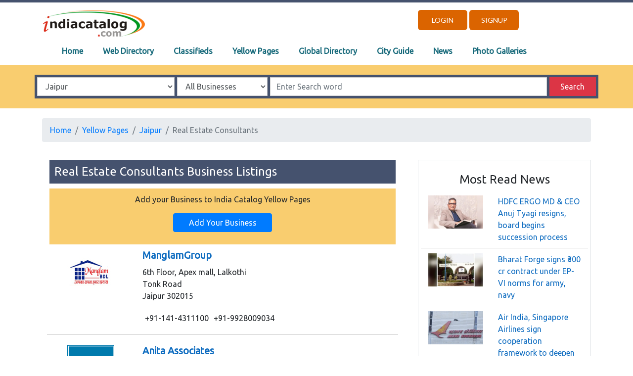

--- FILE ---
content_type: text/html; charset=UTF-8
request_url: http://www.indiacatalog.com/yellow_pages/yp_listings.php?c=1701&t=600231&limit=10&page=2
body_size: 37675
content:

<!DOCTYPE html>
<html lang="en">
<head>
    <meta charset="UTF-8">
    <meta name="viewport" content="width=device-width, initial-scale=1.0">
    <meta http-equiv="X-UA-Compatible" content="ie=edge">
	<meta NAME="Author" CONTENT="Portland Technologies Pvt Ltd">
	<meta content="text/html; charset=ISO-8859-1" http-equiv=Content-Type>
	<meta content="India, yellow pages, india catalog, catalog, web directory, india city guide, india cities, automobiles, agriculture, electronics, computers, engineering, international, india tourism, india entertaiment, india construction, companies, websites" name=Keywords>
	<meta content="web directory, yellow pages, resources, city guide, trade" name=Classification>
	<meta content="Jaipur Yellow Pages: Indian Businesses, Car Dealers, Banks, Hotels, Restaurants, Travel Agents, Hospitals, Real Estate Agents and more listings. Categories include Automobiles, Agriculture, Business Services, Construction, Computers, Internet, Electronics, Engineering and more." name=Description>
	<meta content=INDEX,FOLLOW name=ROBOTS>
    <title>Real Estate Consultants companies in Jaipur. Jaipur Yellow Pages: Car Dealers, Banks, Hotels, Restaurants, Travel Agents, Hospitals, Real Estate Agents and more listings.</title>

    <link rel="stylesheet" href="https://stackpath.bootstrapcdn.com/bootstrap/4.3.1/css/bootstrap.min.css" integrity="sha384-ggOyR0iXCbMQv3Xipma34MD+dH/1fQ784/j6cY/iJTQUOhcWr7x9JvoRxT2MZw1T" crossorigin="anonymous">
    <link rel="stylesheet" href="/css/site-wide-new.css">
	<link rel="stylesheet" href="/css/navbar.css">
	<script src="https://kit.fontawesome.com/8f6673420c.js" crossorigin="anonymous"></script>
    <script src="https://ajax.googleapis.com/ajax/libs/jquery/1.9.1/jquery.min.js"></script>
	<script src="https://stackpath.bootstrapcdn.com/bootstrap/4.3.1/js/bootstrap.min.js" integrity="sha384-JjSmVgyd0p3pXB1rRibZUAYoIIy6OrQ6VrjIEaFf/nJGzIxFDsf4x0xIM+B07jRM" crossorigin="anonymous"></script>
	<script data-ad-client="ca-pub-5451233469818300" async src="https://pagead2.googlesyndication.com/pagead/js/adsbygoogle.js"></script>
<!--new code end-->
</head>
<body> 
    <header>
		<div class="container-fluid" style="background-color: #45526e; height: 5px; overflow: hidden;">
		</div>
		<div class="container">
				<div class="row pushtop-3">
					<div class="col-lg-8 col-md-8 col-sm-9 col-xs-9 d-none d-lg-block">
						<a href="/index.html">
							<img src="../images/IC_Logo.gif" alt="IndiaCatalog.com" width="210" height="55" alt="IndiaCatalog.com">
						</a>
					</div>
					<div class="col-lg-4 col-md-4 col-sm-3 col-xs-3 d-none d-lg-block text-right;">
											<a href="/users/login.php" class="header-button">Login</a>
						<a href="/users/registration.php" class="header-button">Signup</a>					
										</div>				
					<div class="col-lg-12 col-md-12 col-sm-12 col-xs-12">
						<nav class="navbar navbar-expand-lg" style="background-color: #FFFFFF;">
							<a class="navbar-brand d-lg-none" href="/index.html">
								<img src="../images/IC_Logo.gif" alt="IndiaCatalog.com" width="210" height="55" alt="IndiaCatalog.com">
							</a>  		
							<button type="button" class="navbar-toggler" data-toggle="collapse" data-target="#navbarCollapse">
								<span class="navbar-toggler-icon"></span>
							</button>
							<!-- Collection of nav links, forms, and other content for toggling -->
							<div id="navbarCollapse" class="collapse navbar-collapse justify-content-start">
								<div class="navbar-nav nav-custom">
									<a href="/index.html" class="nav-item nav-link">Home</a>
									<a href="/web_directory/index.php" class="nav-item nav-link">Web Directory</a>			
									<a href="https://www.cootera.com" class="nav-item nav-link active">Classifieds</a>
									<a href="/yellow_pages/index.php" class="nav-item nav-link">Yellow Pages</a>
									<a href="/gwd/index.php" class="nav-item nav-link">Global Directory</a>
									<a href="/cityguide/cityguide.html" class="nav-item nav-link active">City Guide</a>
									<a href="/news/index.php" class="nav-item nav-link">News</a>
									<a href="/photo_gallery/index.php" class="nav-item nav-link">Photo Galleries</a>
								</div>
								<div class="navbar-nav ml-auto action-buttons d-lg-none">
																	<div class="nav-item">
										<a href="/users/login.php" class="btn-primary">Login</a>
									</div>
									<div class="nav-item">
										<a href="/users/registration.php" class="btn-primary">Signup</a>
									</div>
																</div>
							</div>
						</nav>
					</div>
				</div>
		</div>
		<section class="search-hero">
			<div class="search-sec" style="margin: 10px 1px;">
				<div class="container">
					<form action="http://www.indiacatalog.com/yellow_pages/citysearch.php" method="get">
						<div class="row justfy-content-center text-center">
							<div class="col-lg-12" style="border-style: solid; border-color: #45526E; border-width:5px; background-color: #45526E;">
								<div class="row justfy-content-center text-center">
									<div class="col-lg-3 col-md-3 col-sm-12 padding-right">
										<select class="form-control search-slt-header" id="c" name="c">
											<option value="">All Cities</option>
																						<option value=1401 >Agra</option>
																						<option value=1501 >Ahmedabad</option>
																						<option value=601 >Amritsar</option>
																						<option value=101 >Bangalore</option>
																						<option value=4001 >Belgaum</option>
																						<option value=6001 >Bhimavaram</option>
																						<option value=701 >Bhopal</option>
																						<option value=801 >Bhubaneswar</option>
																						<option value=3401 >Chandigarh</option>
																						<option value=201 >Chennai</option>
																						<option value=2801 >Cochin</option>
																						<option value=1201 >Coimbatore</option>
																						<option value=4006 >Dharwad</option>
																						<option value=6003 >Eluru</option>
																						<option value=5003 >Erode</option>
																						<option value=403 >Faridabad</option>
																						<option value=1504 >Gandhinagar</option>
																						<option value=404 >Ghaziabad</option>
																						<option value=1601 >Goa</option>
																						<option value=6008 >Guntur</option>
																						<option value=2501 >Gurgaon</option>
																						<option value=7001 >Guwahati</option>
																						<option value=2701 >Haryana</option>
																						<option value=4003 >Hassan</option>
																						<option value=4002 >Hubli</option>
																						<option value=1 >Hyderabad</option>
																						<option value=2901 >Indore</option>
																						<option value=1701 selected="selected">Jaipur</option>
																						<option value=2601 >Kakinada</option>
																						<option value=405 >Kanpur</option>
																						<option value=5004 >Karur</option>
																						<option value=2201 >Kolkata</option>
																						<option value=5005 >Kumbakonam</option>
																						<option value=1301 >Lucknow</option>
																						<option value=3301 >Ludhiana</option>
																						<option value=6004 >Machilipatnam</option>
																						<option value=5000 >Madurai</option>
																						<option value=2401 >Mangalore</option>
																						<option value=301 >Mumbai</option>
																						<option value=2301 >Mysore</option>
																						<option value=3001 >Nagpur</option>
																						<option value=3101 >Nasik</option>
																						<option value=6009 >Nellore</option>
																						<option value=401 >New Delhi</option>
																						<option value=402 >Noida</option>
																						<option value=8001 >Patna</option>
																						<option value=2101 >Pune</option>
																						<option value=3201 >Punjab</option>
																						<option value=6002 >Rajahmundry</option>
																						<option value=1503 >Rajkot</option>
																						<option value=9001 >Ranchi</option>
																						<option value=2 >Secunderabad</option>
																						<option value=901 >Srinagar</option>
																						<option value=1001 >Surat</option>
																						<option value=6005 >Tadepalligudem</option>
																						<option value=1801 >Thane</option>
																						<option value=1101 >Thiruvananthapuram</option>
																						<option value=5002 >Tirunelveli</option>
																						<option value=1901 >Tirupathi</option>
																						<option value=5006 >Tirupur</option>
																						<option value=5007 >Trichy</option>
																						<option value=1702 >Udaipur</option>
																						<option value=4005 >Udipi</option>
																						<option value=1502 >Vadodara</option>
																						<option value=5001 >Vellore</option>
																						<option value=2001 >Vijayawada</option>
																						<option value=501 >Vizag</option>
																						<option value=6007 >Warangal</option>
																						<option value=6006 >Yanam</option>
																						
										</select>
									</div>
									<div class="col-lg-2 col-md-3 col-sm-12 padding-right">
										<select class="form-control search-slt-header" id="t" name="t">
											<option value="">All Businesses</option>
											<option value="1">Automotive</option>
											<option value="2">Education</option>
											<option value="3">Hospitals/Health</option>
											<option value="4">Hotels</option>
											<option value="5">IT/ITES/BPO</option>
											<option value="6">Real Estate</option>
											<option value="7">Restaurants</option>
											<option value="8">Gems & Jewellery</option>
										</select>
									</div>
									<div class="col-lg-6 col-md-4 col-sm-12 padding-right">
										<input type="text" class="form-control search-slt-header" placeholder="Enter Search word" name="q" id="q">
									</div>
									<div class="col-lg-1 col-md-2 col-sm-12 p-0">
										<button type="submit" class="btn btn-danger wrn-btn-header">Search</button>
									</div>
								</div>
							</div>
						</div>
					</form>
				</div>
			</div>
		</section>
    </header>
    <main>
		<div class="container pushtop-4">
			<div class="row">
				<div class="col-lg-12 col-md-12 col-sm-12 col-xs-12">
					<nav aria-label="breadcrumb">
						<ol class="breadcrumb">
							<li class="breadcrumb-item"><a href="/index.html">Home</a></li>
							<li class="breadcrumb-item"><a href="index.php">Yellow Pages</a></li>
							<li class="breadcrumb-item"><a href="yp_cat.php?id=1701">Jaipur</a></li>
							<li class="breadcrumb-item active" aria-current="page">Real Estate Consultants</li>
						</ol>
					</nav>
				</div>
			</div>
		</div>
		<div class="container section-1">
			<div class="row" style="padding-top: 20px;">
				<div class="col-lg-8 col-md-8 col-sm-12 col-xs-12">
					<div class="container related-companies">

						<h2 class="heading-4" style="text-align: left; background-color: #45526e; color: #FFF; padding:10px;  margin-top: 0px; margin-bottom: 10px;">Real Estate Consultants Business Listings</h2>
						<div class="row pushdown-3" style="background:#F9CD6F; padding:10px; margin: 0px;">
							<div class="col-xs-12 col-sm-12 col-md-12 col-lg-12 text-center">
								<div class="pushdown-3">
									<p>Add your Business to India Catalog Yellow Pages</p>
									<a href="yp_add_listing.php" target="_blank"><input class="btn btn-primary" style="width: 200px;" type="button" value="Add Your Business"></a>
								</div>
							</div>
						</div>
											<div class="row" style="padding: 10px;">
							<div class="col-lg-3 col-md-4 col-sm-12 col-xs-12 text-center">
														<img src="logos/manglamgroup.jpg" onerror=this.src="/images/logos/local/th_noimage.jpg" class="img-responsive"   alt="ManglamGroup">
														</div>
							<div class="col-lg-9 col-md-8 col-sm-12 col-xs-12" style="line-height:mormal;">
								<a href="yp_detail.php?id=127005"><h4 class="company-heading font-weight-bold" style="margin-top: 0px;">ManglamGroup</h4></a>
								<p>6th Floor, Apex mall, Lalkothi<br/>
								Tonk Road<br/>Jaipur 302015</p>
																<p style="float: left; padding: 5px;"><i class="fas fa-phone-alt"></i> +91-141-4311100</p>
																<p style="float: left; padding: 5px;"><i class="fa fa-mobile" aria-hidden="true"></i> +91-9928009034</p>
															</div>
														<div class="col-lg-12 col-md-12 col-sm-12 col-xs-12" style="border-bottom: 1px solid #ccc;"></div>
													</div>					
											<div class="row" style="padding: 10px;">
							<div class="col-lg-3 col-md-4 col-sm-12 col-xs-12 text-center">
														<img src="data:image/jpeg;base64, /9j/4AAQSkZJRgABAQEASABIAAD/2wBDAAEBAQEBAQEBAQEBAQEBAQEBAQEBAQEBAQEBAQEBAQEBAQEBAQEBAQEBAQEBAQEBAQEBAQEBAQEBAQEBAQEBAQH/2wBDAQEBAQEBAQEBAQEBAQEBAQEBAQEBAQEBAQEBAQEBAQEBAQEBAQEBAQEBAQEBAQEBAQEBAQEBAQEBAQEBAQEBAQH/wAARCABfAF8DAREAAhEBAxEB/8QAHQABAAIDAQEBAQAAAAAAAAAAAAYIBAUHCQMCAf/EADUQAAAGAgEAAxEBAAMBAAAAAAIDBAUGBwEIABESWAkTFBUWFxg3OHN4lpi3uNXXISMkMVH/xAAdAQEAAgMBAQEBAAAAAAAAAAAABQcCBAYDAQgJ/8QAOxEAAQQBAgMEBwcDAwUAAAAAAwECBAUGAAcREhMUFjZXFXJ2lrbT1hchMTeUlbUIIiMkQVElJjIzYf/aAAwDAQACEQMRAD8A/sgkNFURRWqC5dqhUVtSi2ajk89lsun0mupE6nuqK6bPhKNMnSQi0ImyJ0SdkirWWEJbXg4Z2DTTTjBD/wA/o9GjZBkOQ5iMeY3VNEprqJXQoVdEoXhaElDUz3ue+wqJkhxHSJhlVVNyo3lRGpw1/G6ZOxDEMQ26MbbnGsksMjxuwuLKyuZ+VCkPkCym/qRMYKpv66IwTIldHRESOjldzOc5VXXMPSkovsBa0/OGzX925Ld0sg8xsq/RYn9O6gPtCxHyawP9zzz6u09KSi+wFrT84bNf3bjulkHmNlX6LE/p3T7QsR8msD/c88+rtPSkovsBa0/OGzX9247pZB5jZV+ixP6d0+0LEfJrA/3PPPq7T0pKL7AWtPzhs1/duO6WQeY2VfosT+ndPtCxHyawP9zzz6u09KSi+wFrT84bNf3bjulkHmNlX6LE/p3T7QsR8msD/c88+rtPSkovsBa0/OGzX9247pZB5jZV+ixP6d0+0LEfJrA/3PPPq7T0pKL7AWtPzhs1/duO6WQeY2VfosT+ndPtCxHyawP9zzz6u09KSi+wFrT84bNf3bjulkHmNlX6LE/p3T7QsR8msD/c88+rtPSkovsBa0/OGzX9247pZB5jZV+ixP6d0+0LEfJrA/3PPPq7T0pKL7AWtPzhs1/duO6WQeY2VfosT+ndPtCxHyawP9zzz6u1PVb3SV1av7KS9k1dqqnJjU59MKY5Ja/[base64]/CmP6hdwPCGzfsLafHmXapLzvdVTpxppxppxppxppxppxppxppxppxpq6FH+yBvH7vWr7puPOFv/Gu3/rZT/Dj1amJfllu56uB/ERtZW0nqK0C+GuY/kxenMMR8Q7j+1MH4Ux/WW4HhDZv2FtPjzLtUl53uqp0400400400400400400400400401dCj/ZA3j93rV903HnC3/jXb/1sp/hx6tTEvyy3c9XA/iI2sraT1FaBfDXMfyYvTmGI+Idx/amD8KY/rLcDwhs37C2nx5l2qS873VU6caacaalQIPLzISpsgMcdvIJJKEMJPlokhgGPEtcWpxfEkeLXjwEk91GztS1xNSEZMMSpCyjVWCQq0nf9RZ8JJ7KtZQfSL4hJ7YfOiyOxCMKO+So04uaFDmGJr3cEe9XNZzKx/LIpU2bqkl6kGT6HFYBqn2SjckT0keOeWOE0yojXyFjRyncNiucMaNcRGoQfPF8gGEIRZCLAR9OQCyHOAjwHPVFkOc46BdGf8z0Zz0Z/wAz/vNpFRVVEVFVPxRFRVTj+HFP9uP/AN1oK1yI1ytcjXcVaqoqI5EXgqtVU4LwX7l4ceC/cut03ReSu7O/yFpjz45sEUA1mSl8b2letZ42W9rvFjKN/c0yc1Ezgd3LPi9rE4np8L1v/VSZNP8A+PmuWZDAeNFPKjBkzFMkOOU4xnlLHH1TpHE9yEMoRf5C9Nrumz+9/Bv363I9ZYy4s2dFgTZMKtSOthLjxTmjQUll6EVZhxscKMkk/wDhApnM6xf8Y+Z/3a0ecZxnOM46M4/zOM/+4z/8zzZ/H8NaKoqKqKnBU+5UX8UX/hdONNONNONNXQo/2QN4/d61fdNx5wt/412/9bKf4cerUxL8st3PVwP4iNrK2k9RWgXw1zH8mL05hiPiHcf2pg/[base64]/qVY0GaI+dYFIPYoNZ1Rvdc+Tl3HMidkSSB/kSRwtaKsFmKirAisKfSjJI4oGltdDAnBQ1DGxrdOEfL7OJEUFhmVfOLISuuwdvqrUFkkmmQ7nkAGK9lXJkVw1hSZQVaEbyEGnDn/[base64]/WiylMrnMsnTK8KdZZLV8iFDAIK5ZY4NUmbJI2SFOxnYmoVUkVIDgqUklbtcNFulGPQhjiycMSILDgjEPI69sOFDhHC3JI9pHSZzzzHVjiRnicb/[base64]/sgbx+71q+6bjzhb/xrt/62U/w49WpiX5ZbuergfxEbWVtJ6itAvhrmP5MXpzDEfEO4/tTB+FMf1luB4Q2b9hbT48y7VJed7qqdXB1Z1YFdnlLZllyTNU6x1TkhbbtvLU3fME9YIDkcDgaQ7AS5PZkoyMhCxsSbJ+UWVpDo5FZTeDpl/FZdlyUPZKqqipcZZccw6WkG/gruCq0ljYvb98Oph8HEkSX8qE6bgidz8zx2Zt7t6uV9vvr6d3dwLHeQuSZKZnFG8URwqeoG/g2ffWCqwMSGNXqLrMkGYrOmM322j2eOu3EcrWrIkfVWr9ViUIaiqRAYI7qYEHBC2e2AuT9IJVZspEExe+viwxXlvErOam1SYnCpWOGOI4k2gWVa28xtxltwjCXV0ROXjwXmHXVo3ffDqYfFBxo40Z1ORpitR/IwWe4GfPyxINFj1a/Htv8eV4saxwKq7gipyFuLkw/[base64]/gp8aWSSSv7c7WhFmW1FxlgwmOO6Up/dECGIzcvCplMrevxbdCDLyu0bEfFkZrW2ZjvrrcL59bZhsHSKfmQ6ABHKKtknrBJBlnY7pDe6VDVGlbc9tnOyFpAwKjdOHOiba3VLHjCuMfOOpuaWVVNiZCrHRHSpUwJ7mJFujLZ18QrOuYbIFi1Xx3QB/tvufKlr2rbCE9ajPlqBqX14+tlKuBL0J2T0y3Nx0brksFSR9mSNorWLVjUSZtR6rqi1IxTU9mkbGPMDHuxqnddhcOI511wiPMOwAa6Y4KjdclK2RaqtmczyejHMa2Od+RtUadkaaOZEmajZl/sMQO4gEZjSrYCjmqpMfGyNkoZmOAA6JRo2ljRxi9NtK58uKzDn9RVsHx5cf/p6zN6vDuZ5r8xGtkdqnGAK7DHTTgXr1LEceppgcaaGzVw17VshzepUX0/stueBPTo5sqWwQeDJXFzNcF6JyKaAagKPeBseahJN6qObXpdMdfxXSrY47jrWBMSMhGpSRy1fMIY3ug8VewSDY5nUXflZN/T06ZWODDxXma61XGjMxWaOFQRS472eqDn8dw3uyaUC95JBjCHaf2sKdxiMKgtaCF33o0mSPTFLVdQOL7mzb4kMFkBGuE8bqHjsmktA1JGa8nz3TK5RLnBXXgbCYp4QGMFeMFqZ2VIJYKBsDLlIzt/[base64]/TsgywnTGnMLmsZ4wOc55Kk4SjAH63K/wCnkmSz1JX4gCIXHY8YtiygNIgPkJZTTPdX1yYtEjNsR15Isc/JUVRZTWMGK+inCWVJ88KR6vohby9TIsg6mtfUyMHex5D51HHq5GDvh3UFnHRkQO+m9XPTjvg+jrZuO85lzLb1Xpwf/wBz86cUXg70MPmTiiNReC8fvRqIv/Cfhr844ujE233hQS8Ro7BkGvDl4s7yH5F5Vc7hxbwXhzO4fhzL+K5O0nqK0C+GuY/kxenPmI+Idx/amD8KY/rHcDwhs37C2nx5l2tNq1qxm7MSazLLk2Ko1jqjKRbb1vLiO+5ThPFgaGDQRvEAwyU2TJ+jwVjZURCoCLvoHJ0AFP4MmX7GXZd6B7JVVURbnLLnnHSUo3cvOrU4EsLEvFEh1UT/AM5EgjmKTlUQV5ud49Xb3b1cr7ffX09MdwHHembJclMzmViOVFFU04Fa51heT/8A1RIomEQSuQ8hOXpjNcKwKt213ug8PL1R15WRfS+unJ9jNLV21TKDN2DnRoFjElmE1y/yttdpdZr0I8Kp/fFCY8hIUcBuaR5ICrWOHE1tvhm3s+cuYZOOXnVmKPKvrM0GwJwCZFWJBgJGhlDCqY/KrY0drmuI5qlOnNyDFZ1zj+5G79RVt26wolftbRnmQMWpI9pUA5pEZUSfZ2qzLEEmyvpSvQkyW9j2Ca9AR3K1CFNeTQi1rChlb9y7q2OyExrgtuOG+Bdkx0De0KE8q8jjXlxjgVypWgUOBHilceceny3rEnXEPqn5NLwEOK/[base64]/Q1V4SskEtlEyZVCk4hrKZTl8TWxOLRgtOBS+yBIxx4h2cnI5Q0zZEE53C3LmtmZ/[base64]/AMa7f+tlP8OPURiX5ZbuergfxEbW72MMaiqg7nea+ply1kL17khjwja1hDe5K2sG0N4CXpm9epRuCZCtPS4NKSrFCBcSmPGA41GpAARI/DGEMt3uYkdw2HXJYiAeVjiCYZcSoEG4o2PE8g2v5VexpBue1Fa17FVHJs5u6M3Gdk3TBmLEbhc90oUcjAnJHTcDLFMMJiDMwRXj5mjI8JWjeqOcN6IrVszY2+2l9m1xWVQPOldls1X1KhNIiUFiW0B0cjw3hX1/GcykCNDVWMySbu/fDMOEneTFbiIBykpMYmKVqiz+Uq9us6qbS2uwZ3VHt7ojXTbCbibZMlAj4dGDGeS3/wBLXh4J04gEYJFaxXo9zGK3vbzeLay+o6HGZW1d9Gx/[base64]/LjF+lqwEgK60eWeT/kvlT0mCH438b9ToDhu63TiXvdun3S5yqWzY/[base64]/[base64]/[base64]/sgbx+71q+6bjzhb/xrt/62U/w49WpiX5ZbuergfxEbWVtJ6itAvhrmP5MXpzDEfEO4/tTB+FMf1luB4Q2b9hbT48y7VJed7qqdONNONNONNONNONNONNONNONNONNXQo/2QN4/d61fdNx5wt/412/9bKf4cerUxL8st3PVwP4iNrK2k9RWgXw1zH8mL05hiPiHcf2pg/CmP6y3A8IbN+wtp8eZdqkvO91VOnGmnGmnGmnGmnGmnGmnGmnGmnGmroUf7IG8fu9avum484W/8a7f+tlP8OPVqYl+WW7nq4H8RG1lbSeorQL4a5j+TF6cwxHxDuP7UwfhTH9ZbgeENm/YW0+PMu1SXne6qnTjTTjTTjTTjTTjTTjTTjTTjTTjTV0KP9kDeP3etX3TcecLf+Ndv/Wyn+HHq1MS/LLdz1cD+Ija6Q9KtXrqpLV5kmGyiippjTlVySv5LHFFLTqbFHLHC4LIniNeke2JSlQGEGtUuQFiJBg0RR5RoRmdbpAGLAzLaG/y2RBxVtzBvLeJZRZTb2vgOawVJV1zxvjyGvIjkNCI5HLwRWubwT/dZuU/b/KsT2/iWeeOxu0xjHp9NOgkxa4tmuKfJr24EYcuG8YVY6NZBarU5la9rkV3H7k5z5j9Pu3KH6Z7S/ack+8GbeX6+9VP8rUJ3S2y83G+4eRfO08x+n3blD9M9pftOO8GbeX6+9VP8rTultl5uN9w8i+dp5j9Pu3KH6Z7S/acd4M28v196qf5WndLbLzcb7h5F87TzH6fduUP0z2l+047wZt5fr71U/ytO6W2Xm433DyL52nmP0+7cofpntL9px3gzby/X3qp/lad0tsvNxvuHkXztPMfp925Q/TPaX7TjvBm3l+vvVT/ACtO6W2Xm433DyL52nmP0+7cofpntL9px3gzby/X3qp/lad0tsvNxvuHkXztPMfp925Q/TPaX7TjvBm3l+vvVT/K07pbZebjfcPIvnaeY/[base64]/GWRYrMZtqdgWU9s6bJISTNc8TuYT1RjEVrlc3gnHiia//2Q==" class="img-responsive" style="max-width: 95px" onerror=this.src="/images/logos/local/th_noimage.jpg" alt="Anita Associates">
														</div>
							<div class="col-lg-9 col-md-8 col-sm-12 col-xs-12" style="line-height:mormal;">
								<a href="yp_detail.php?id=142410"><h4 class="company-heading font-weight-bold" style="margin-top: 0px;">Anita Associates</h4></a>
								<p>12-13, Shopping center , Sector - 35 , Rajat Path, Mansarovar<br/>
								Jaipur 302019</p>
																<p style="float: left; padding: 5px;"><i class="fas fa-phone-alt"></i> +91-9587766707</p>
															</div>
														<div class="col-lg-12 col-md-12 col-sm-12 col-xs-12" style="border-bottom: 1px solid #ccc;"></div>
													</div>					
						
						<div class="row">
							<div class="col-lg-12 col-md-12 col-sm-12 col-xs-12" style="margin-top: 20px;">
								<nav aria-label="Page navigation">
									<ul class="pagination justify-content-center">
																<li class="page-item"><a class="page-link" href="yp_listings.php?c=1701&t=600231&limit=10&page=1" tabindex="-1">Previous</a></li>
																<li class="page-item"><a class="page-link" href="yp_listings.php?c=1701&t=600231&limit=10&page=1">1</a></li>
																<li class="page-item active"><a class="page-link" href="#">2</a></li>
																<li class="page-item disabled"><a class="page-link" href="#">Next</a></li>
							
									</ul>
								</nav>
							</div>
						</div>						
						
										</div>
					<div class="container related-companies">
						<div class="row" style="margin-bottom:20px;">
							<div class="col-lg-12 col-md-12 col-sm-12 col-xs-12"><a href="https://www.cootera.com/"><h4 class="company-heading font-weight-bold">Post a FREE Classified Advertisement</h4></a></div>
							<div class="col-lg-12 col-md-12 col-sm-12 col-xs-12"><p>Inviting Real Estate Agents, Job Placements Agents, Educational Institutes, Software Service Providers, Real Estate Builders, Marriage Bureaus, Travel Agents, Restaurant Owners, Health & Fitness Centers and other Local Businesses to Post a FREE Classified Advertisement on Cootera.com Classifieds Website.</p></div>
							<div class="col-lg-3 col-md-6 col-sm-6 col-xs-12 text-center" style="padding: 10px;"><a href="https://www.cootera.com/4/1/classified-list.htm"><input class="btn btn-primary"  style="width: 100%" type="button" value="Jobs in India"></a></div>
							<div class="col-lg-3 col-md-6 col-sm-6 col-xs-12 text-center" style="padding: 10px;"><a href="https://www.cootera.com/2/1/classified-list.htm"><input class="btn btn-primary"  style="width: 100%" type="button" value="India Real Estate"></a></div>							
							<div class="col-lg-3 col-md-6 col-sm-6 col-xs-12 text-center" style="padding: 10px;"><a href="https://www.cootera.com/18/1/classified-list.htm"><input class="btn btn-primary"  style="width: 100%" type="button" value="Matrimonials"></a></div>														
							<div class="col-lg-3 col-md-6 col-sm-6 col-xs-12 text-center" style="padding: 10px;"><a href="https://www.cootera.com/8/1/classified-list.htm"><input class="btn btn-primary"  style="width: 100%" type="button" value="Beauty & Fitness"></a></div>
						</div>
					</div>					
				</div>
				<div class="col-lg-4 col-md-4 col-sm-12 col-xs-12">
					
	<div class="container border">
		<h1 class="heading-4 text-center">Most Read News</h1>
						<div class="row" style="padding: 5px;">
							<div class="col-lg-5 col-md-12 col-sm-12 col-xs-12"><img src="/news/news_images/2026-01-17(5).webp" class = "img-responsive" width = "100%" alt="IndiaCatalog News"></div>
					<div class="col-lg-7 col-md-12 col-sm-12 col-xs-12"><a href="http://www.indiacatalog.com/news/news_detail.php?id=31476" style="font-size: 1rem; font-weight: 500; color: #0e6cc0;">HDFC ERGO MD & CEO Anuj Tyagi resigns, board begins succession process</a></div>
				</div>
							<div class="row" style="padding: 5px;">
							<div class="col-lg-12 col-md-12 col-sm-12 col-xs-12" style="border-top: 1px solid #ccc; padding-top: 10px;"></div>
							<div class="col-lg-5 col-md-12 col-sm-12 col-xs-12"><img src="/news/news_images/2026-01-17(4).webp" class = "img-responsive" width = "100%" alt="IndiaCatalog News"></div>
					<div class="col-lg-7 col-md-12 col-sm-12 col-xs-12"><a href="http://www.indiacatalog.com/news/news_detail.php?id=31475" style="font-size: 1rem; font-weight: 500; color: #0e6cc0;">Bharat Forge signs ₹300 cr contract under EP-VI norms for army, navy</a></div>
				</div>
							<div class="row" style="padding: 5px;">
							<div class="col-lg-12 col-md-12 col-sm-12 col-xs-12" style="border-top: 1px solid #ccc; padding-top: 10px;"></div>
							<div class="col-lg-5 col-md-12 col-sm-12 col-xs-12"><img src="/news/news_images/2026-01-17(3).webp" class = "img-responsive" width = "100%" alt="IndiaCatalog News"></div>
					<div class="col-lg-7 col-md-12 col-sm-12 col-xs-12"><a href="http://www.indiacatalog.com/news/news_detail.php?id=31474" style="font-size: 1rem; font-weight: 500; color: #0e6cc0;">Air India, Singapore Airlines sign cooperation framework to deepen ties</a></div>
				</div>
							<div class="row" style="padding: 5px;">
							<div class="col-lg-12 col-md-12 col-sm-12 col-xs-12" style="border-top: 1px solid #ccc; padding-top: 10px;"></div>
							<div class="col-lg-5 col-md-12 col-sm-12 col-xs-12"><img src="/news/news_images/2026-01-17(6).webp" class = "img-responsive" width = "100%" alt="IndiaCatalog News"></div>
					<div class="col-lg-7 col-md-12 col-sm-12 col-xs-12"><a href="http://www.indiacatalog.com/news/news_detail.php?id=31477" style="font-size: 1rem; font-weight: 500; color: #0e6cc0;">World Bank's Ajay Banga, Marco Rubio named to Trump's Gaza 'Board of Peace'</a></div>
				</div>
							<div class="row" style="padding: 5px;">
							<div class="col-lg-12 col-md-12 col-sm-12 col-xs-12" style="border-top: 1px solid #ccc; padding-top: 10px;"></div>
							<div class="col-lg-5 col-md-12 col-sm-12 col-xs-12"><img src="/news/news_images/2026-01-17(2).webp" class = "img-responsive" width = "100%" alt="IndiaCatalog News"></div>
					<div class="col-lg-7 col-md-12 col-sm-12 col-xs-12"><a href="http://www.indiacatalog.com/news/news_detail.php?id=31473" style="font-size: 1rem; font-weight: 500; color: #0e6cc0;">EPFO members can withdraw EPF money directly via UPI from April 1</a></div>
				</div>
				</div>
	
	<div class="container border" style="margin-top: 20px;">
		<h1 class="heading-4 text-center">CORPORATE NEWS</h1>
		<div class="col-lg-12 col-md-12 col-sm-12 col-xs-12" style="border-bottom: 1px solid #ccc;"></div>
		<div class="row" style="padding: 5px;">
							<div class="col-lg-6 col-md-6 col-sm-6 col-xs-6" style="padding-top: 10px; text-align: center;">
				
					<a href="/news/company_related_news.php?id=13"><img src="/images/logos/local/th_hindmotor.jpg" alt="Hindustan Motors Limited" class = "img-responsive"></a>
								
					<a href="/news/company_related_news.php?id=13"><h6 class="card-title">Hindustan Motors Limited</h6></a>
				</div>	
							<div class="col-lg-6 col-md-6 col-sm-6 col-xs-6" style="padding-top: 10px; text-align: center;">
				
					<a href="/news/company_related_news.php?id=3040"><img src="/images/logos/local/th_nhai.jpg" alt="National Highways Authority of India" class = "img-responsive"></a>
								
					<a href="/news/company_related_news.php?id=3040"><h6 class="card-title">National Highways Authority of India</h6></a>
				</div>	
							<div class="col-lg-6 col-md-6 col-sm-6 col-xs-6" style="padding-top: 10px; text-align: center;">
				
					<a href="/news/company_related_news.php?id=12577"><img src="/images/logos/local/th_pnbindia.jpg" alt="Punjab National Bank" class = "img-responsive"></a>
								
					<a href="/news/company_related_news.php?id=12577"><h6 class="card-title">Punjab National Bank</h6></a>
				</div>	
							<div class="col-lg-6 col-md-6 col-sm-6 col-xs-6" style="padding-top: 10px; text-align: center;">
				
					<a href="/news/company_related_news.php?id=7076"><img src="/images/logos/local/th_airindia.jpg" alt="Air India" class = "img-responsive"></a>
								
					<a href="/news/company_related_news.php?id=7076"><h6 class="card-title">Air India</h6></a>
				</div>	
							<div class="col-lg-6 col-md-6 col-sm-6 col-xs-6" style="padding-top: 10px; text-align: center;">
				
					<a href="/news/company_related_news.php?id=1064"><img src="/images/logos/local/th_apollohospitals.jpg" alt="Apollo Hospitals " class = "img-responsive"></a>
								
					<a href="/news/company_related_news.php?id=1064"><h6 class="card-title">Apollo Hospitals </h6></a>
				</div>	
							<div class="col-lg-6 col-md-6 col-sm-6 col-xs-6" style="padding-top: 10px; text-align: center;">
				
					<a href="/news/company_related_news.php?id=3027"><img src="/images/logos/local/th_dlf.jpg" alt="DLF Ltd" class = "img-responsive"></a>
								
					<a href="/news/company_related_news.php?id=3027"><h6 class="card-title">DLF Ltd</h6></a>
				</div>	
							<div class="col-lg-6 col-md-6 col-sm-6 col-xs-6" style="padding-top: 10px; text-align: center;">
				
					<a href="/news/company_related_news.php?id=4092"><img src="/images/logos/local/th_gmr.jpg" alt="GMR Group" class = "img-responsive"></a>
								
					<a href="/news/company_related_news.php?id=4092"><h6 class="card-title">GMR Group</h6></a>
				</div>	
							<div class="col-lg-6 col-md-6 col-sm-6 col-xs-6" style="padding-top: 10px; text-align: center;">
				
					<a href="/news/company_related_news.php?id=1510"><img src="/images/logos/local/th_bharatpetroleum.jpg" alt="Bharat Petroleum" class = "img-responsive"></a>
								
					<a href="/news/company_related_news.php?id=1510"><h6 class="card-title">Bharat Petroleum</h6></a>
				</div>	
					</div>
	</div>
			
				</div>
			</div>
		</div>
    </main>	
	<!-- Footer -->
			
	<footer class="page-footer font-small mdb-color pt-4">
		<!-- Footer Links -->
		<div class="container text-center text-md-left">
			<!-- Footer links -->
			<div class="row text-center text-md-left mt-3 pb-3">
				<!-- Grid column -->
				<div class="col-md-3 col-lg-3 col-xl-3 mx-auto mt-3">
					<h6 class="text-uppercase mb-4 font-weight-bold">IndiaCatalog.com</h6>
					<p>IndiaCatalog.com is a website brought to you by Portland Technologies to provide directory of Indian websites, News, City Guides and profiles of Indian Businesses. Portland Technologies also provides IT solutions for Small and Medium Businesses in India.</p>
				</div>
				<!-- Grid column -->

				<hr class="w-100 clearfix d-md-none">

				<!-- Grid column -->
				<div class="col-md-2 col-lg-2 col-xl-2 mx-auto mt-3">
					<h6 class="text-uppercase mb-4 font-weight-bold">Products</h6>
					<p>
						<a href="/web_directory/index.php">India Web Directory</a>
					</p>
					<p>
						<a href="/gwd/index.php">Global Web Directory</a>
					</p>
					<p>
						<a href="/yellow_pages/index.php">Yellow Pages</a>
					</p>
					<p>
						<a href="/photo_gallery/index.php">Photo Galleries</a>
					</p>
					<p>
						<a href="https://www.cootera.com/">FREE India Classifieds</a>
					</p>
				</div>
				<!-- Grid column -->

				<hr class="w-100 clearfix d-md-none">

				<!-- Grid column -->
				<div class="col-md-3 col-lg-2 col-xl-2 mx-auto mt-3">
					<h6 class="text-uppercase mb-4 font-weight-bold">Useful links</h6>
					<p>
						<a href="/about.html">About us</a>
					</p>
					<p>
						<a href="/advertise/advertise.html">Advertise</a>
					</p>
					<p>
						<a href="/linktous.html">Link to us</a>
					</p>
					<p>
						<a href="/web_directory/website/submit.php">Submit a Site</a>
					</p>
					<p>
						<a href="/reviews/index.php">Business Reviews</a>
					</p>
				</div>

				<!-- Grid column -->
				<hr class="w-100 clearfix d-md-none">

				<!-- Grid column -->
				<div class="col-md-4 col-lg-3 col-xl-3 mx-auto mt-3">
					<h6 class="text-uppercase mb-4 font-weight-bold">Contact</h6>
					<p>
						<i class="fas fa-home mr-3"></i>Plot #37, Ramnagar Gundu, Hyderabad - 500 044</p>
					<p>
						<i class="fas fa-envelope mr-3"></i> service@indiacatalog.com</p>
					<p>
						<i class="fas fa-phone mr-3"></i> +91-40-23756949</p>
				</div>
				<!-- Grid column -->

			</div>
			<!-- Footer links -->

			<hr>

			<!-- Grid row -->
			<div class="row d-flex align-items-center">

				<!-- Grid column -->
				<div class="col-md-7 col-lg-8">

					<!--Copyright-->
					<p class="text-center text-md-left">© 
						<script type="text/javascript">
							var today = new Date()
							var year = today.getFullYear()
							document.write(year)
						</script> Copyright:
						<a href="/index.html">
							<strong> IndiaCatalog.com</strong>
						</a>
					</p>

				</div>
				<!-- Grid column -->

				<!-- Grid column -->
				<div class="col-md-5 col-lg-4 ml-lg-0">
					<!-- Social buttons -->
					<div class="text-center text-md-right">
						<ul class="list-unstyled list-inline">
							<li class="list-inline-item">
								<a class="btn-floating btn-sm rgba-white-slight mx-1">
									<i class="fab fa-facebook-f"></i>
								</a>
							</li>
							<li class="list-inline-item">
								<a class="btn-floating btn-sm rgba-white-slight mx-1">
									<i class="fab fa-twitter"></i>
								</a>
							</li>
							<li class="list-inline-item">
								<a class="btn-floating btn-sm rgba-white-slight mx-1">
									<i class="fab fa-google-plus-g"></i>
								</a>
							</li>
							<li class="list-inline-item">
								<a class="btn-floating btn-sm rgba-white-slight mx-1">
									<i class="fab fa-linkedin-in"></i>
								</a>
							</li>
						</ul>
					</div>
				</div>
				<!-- Grid column -->
			</div>
			<!-- Grid row -->
		</div>
		<!-- Footer Links -->
	</footer>
	<!-- Footer -->	<!-- Footer -->
</body>
</html>

--- FILE ---
content_type: text/html; charset=utf-8
request_url: https://www.google.com/recaptcha/api2/aframe
body_size: 267
content:
<!DOCTYPE HTML><html><head><meta http-equiv="content-type" content="text/html; charset=UTF-8"></head><body><script nonce="FfkSZrrL7wgsrCI-waXQ9Q">/** Anti-fraud and anti-abuse applications only. See google.com/recaptcha */ try{var clients={'sodar':'https://pagead2.googlesyndication.com/pagead/sodar?'};window.addEventListener("message",function(a){try{if(a.source===window.parent){var b=JSON.parse(a.data);var c=clients[b['id']];if(c){var d=document.createElement('img');d.src=c+b['params']+'&rc='+(localStorage.getItem("rc::a")?sessionStorage.getItem("rc::b"):"");window.document.body.appendChild(d);sessionStorage.setItem("rc::e",parseInt(sessionStorage.getItem("rc::e")||0)+1);localStorage.setItem("rc::h",'1769037928533');}}}catch(b){}});window.parent.postMessage("_grecaptcha_ready", "*");}catch(b){}</script></body></html>